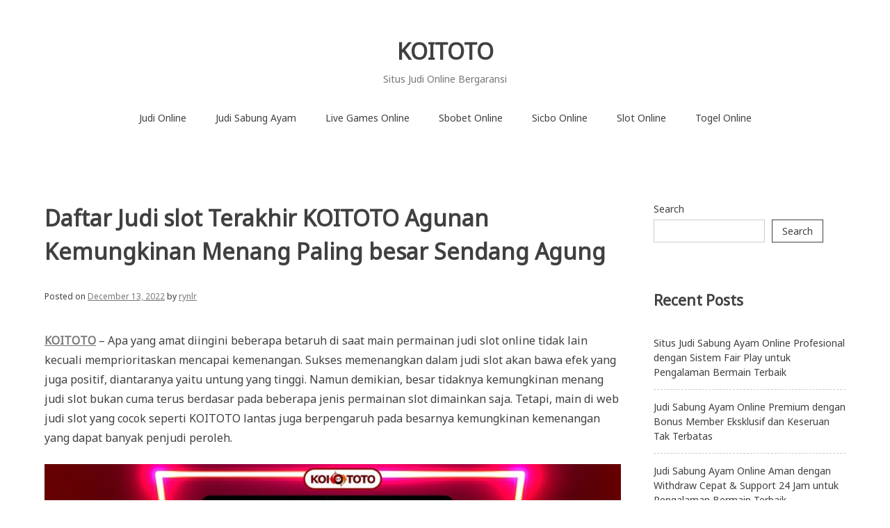

--- FILE ---
content_type: text/html; charset=UTF-8
request_url: https://cobhthaighceltique.com/daftar-judi-slot-terakhir-koitoto-agunan-kemungkinan-menang-paling-besar-sendang-agung/
body_size: 13815
content:


<!doctype html>
<html lang="en-US">
<head>
	<meta charset="UTF-8">
	<meta name="viewport" content="width=device-width, initial-scale=1">
	<link rel="profile" href="https://gmpg.org/xfn/11">

	<meta name='robots' content='index, follow, max-image-preview:large, max-snippet:-1, max-video-preview:-1' />

	<!-- This site is optimized with the Yoast SEO plugin v26.8 - https://yoast.com/product/yoast-seo-wordpress/ -->
	<title>KOITOTO - Daftar Judi slot Terakhir KOITOTO Agunan Kemungkinan Menang Paling besar Sendang Agung</title>
	<meta name="description" content="KOITOTO - Daftar Judi slot Terakhir KOITOTO Agunan Kemungkinan Menang Paling besar Sendang Agung" />
	<link rel="canonical" href="https://cobhthaighceltique.com/daftar-judi-slot-terakhir-koitoto-agunan-kemungkinan-menang-paling-besar-sendang-agung/" />
	<meta property="og:locale" content="en_US" />
	<meta property="og:type" content="article" />
	<meta property="og:title" content="KOITOTO - Daftar Judi slot Terakhir KOITOTO Agunan Kemungkinan Menang Paling besar Sendang Agung" />
	<meta property="og:description" content="KOITOTO - Daftar Judi slot Terakhir KOITOTO Agunan Kemungkinan Menang Paling besar Sendang Agung" />
	<meta property="og:url" content="https://cobhthaighceltique.com/daftar-judi-slot-terakhir-koitoto-agunan-kemungkinan-menang-paling-besar-sendang-agung/" />
	<meta property="og:site_name" content="KOITOTO" />
	<meta property="article:published_time" content="2022-12-13T10:34:47+00:00" />
	<meta property="og:image" content="http://cobhthaighceltique.com/wp-content/uploads/2022/12/1-1024x585.jpg" />
	<meta name="author" content="rynlr" />
	<meta name="twitter:card" content="summary_large_image" />
	<meta name="twitter:label1" content="Written by" />
	<meta name="twitter:data1" content="rynlr" />
	<meta name="twitter:label2" content="Est. reading time" />
	<meta name="twitter:data2" content="5 minutes" />
	<script type="application/ld+json" class="yoast-schema-graph">{"@context":"https://schema.org","@graph":[{"@type":"Article","@id":"https://cobhthaighceltique.com/daftar-judi-slot-terakhir-koitoto-agunan-kemungkinan-menang-paling-besar-sendang-agung/#article","isPartOf":{"@id":"https://cobhthaighceltique.com/daftar-judi-slot-terakhir-koitoto-agunan-kemungkinan-menang-paling-besar-sendang-agung/"},"author":{"name":"rynlr","@id":"https://cobhthaighceltique.com/#/schema/person/889b0ad54de6261ff2229b2075e1c433"},"headline":"Daftar Judi slot Terakhir KOITOTO Agunan Kemungkinan Menang Paling besar Sendang Agung","datePublished":"2022-12-13T10:34:47+00:00","mainEntityOfPage":{"@id":"https://cobhthaighceltique.com/daftar-judi-slot-terakhir-koitoto-agunan-kemungkinan-menang-paling-besar-sendang-agung/"},"wordCount":1022,"commentCount":0,"image":{"@id":"https://cobhthaighceltique.com/daftar-judi-slot-terakhir-koitoto-agunan-kemungkinan-menang-paling-besar-sendang-agung/#primaryimage"},"thumbnailUrl":"http://cobhthaighceltique.com/wp-content/uploads/2022/12/1-1024x585.jpg","articleSection":["Slot Online"],"inLanguage":"en-US","potentialAction":[{"@type":"CommentAction","name":"Comment","target":["https://cobhthaighceltique.com/daftar-judi-slot-terakhir-koitoto-agunan-kemungkinan-menang-paling-besar-sendang-agung/#respond"]}]},{"@type":"WebPage","@id":"https://cobhthaighceltique.com/daftar-judi-slot-terakhir-koitoto-agunan-kemungkinan-menang-paling-besar-sendang-agung/","url":"https://cobhthaighceltique.com/daftar-judi-slot-terakhir-koitoto-agunan-kemungkinan-menang-paling-besar-sendang-agung/","name":"KOITOTO - Daftar Judi slot Terakhir KOITOTO Agunan Kemungkinan Menang Paling besar Sendang Agung","isPartOf":{"@id":"https://cobhthaighceltique.com/#website"},"primaryImageOfPage":{"@id":"https://cobhthaighceltique.com/daftar-judi-slot-terakhir-koitoto-agunan-kemungkinan-menang-paling-besar-sendang-agung/#primaryimage"},"image":{"@id":"https://cobhthaighceltique.com/daftar-judi-slot-terakhir-koitoto-agunan-kemungkinan-menang-paling-besar-sendang-agung/#primaryimage"},"thumbnailUrl":"http://cobhthaighceltique.com/wp-content/uploads/2022/12/1-1024x585.jpg","datePublished":"2022-12-13T10:34:47+00:00","author":{"@id":"https://cobhthaighceltique.com/#/schema/person/889b0ad54de6261ff2229b2075e1c433"},"description":"KOITOTO - Daftar Judi slot Terakhir KOITOTO Agunan Kemungkinan Menang Paling besar Sendang Agung","breadcrumb":{"@id":"https://cobhthaighceltique.com/daftar-judi-slot-terakhir-koitoto-agunan-kemungkinan-menang-paling-besar-sendang-agung/#breadcrumb"},"inLanguage":"en-US","potentialAction":[{"@type":"ReadAction","target":["https://cobhthaighceltique.com/daftar-judi-slot-terakhir-koitoto-agunan-kemungkinan-menang-paling-besar-sendang-agung/"]}]},{"@type":"ImageObject","inLanguage":"en-US","@id":"https://cobhthaighceltique.com/daftar-judi-slot-terakhir-koitoto-agunan-kemungkinan-menang-paling-besar-sendang-agung/#primaryimage","url":"http://cobhthaighceltique.com/wp-content/uploads/2022/12/1-1024x585.jpg","contentUrl":"http://cobhthaighceltique.com/wp-content/uploads/2022/12/1-1024x585.jpg"},{"@type":"BreadcrumbList","@id":"https://cobhthaighceltique.com/daftar-judi-slot-terakhir-koitoto-agunan-kemungkinan-menang-paling-besar-sendang-agung/#breadcrumb","itemListElement":[{"@type":"ListItem","position":1,"name":"Home","item":"https://cobhthaighceltique.com/"},{"@type":"ListItem","position":2,"name":"Daftar Judi slot Terakhir KOITOTO Agunan Kemungkinan Menang Paling besar Sendang Agung"}]},{"@type":"WebSite","@id":"https://cobhthaighceltique.com/#website","url":"https://cobhthaighceltique.com/","name":"KOITOTO","description":"Situs Judi Online Bergaransi","alternateName":"cobhthaighceltique.com","potentialAction":[{"@type":"SearchAction","target":{"@type":"EntryPoint","urlTemplate":"https://cobhthaighceltique.com/?s={search_term_string}"},"query-input":{"@type":"PropertyValueSpecification","valueRequired":true,"valueName":"search_term_string"}}],"inLanguage":"en-US"},{"@type":"Person","@id":"https://cobhthaighceltique.com/#/schema/person/889b0ad54de6261ff2229b2075e1c433","name":"rynlr","image":{"@type":"ImageObject","inLanguage":"en-US","@id":"https://cobhthaighceltique.com/#/schema/person/image/","url":"https://secure.gravatar.com/avatar/b8c68c29fc6ae7a9c7681120fb6139a9c6c28fe820cd69fac1863fb7c8087bcb?s=96&d=mm&r=g","contentUrl":"https://secure.gravatar.com/avatar/b8c68c29fc6ae7a9c7681120fb6139a9c6c28fe820cd69fac1863fb7c8087bcb?s=96&d=mm&r=g","caption":"rynlr"},"sameAs":["http://cobhthaighceltique.com"],"url":"https://cobhthaighceltique.com/author/rynlr/"}]}</script>
	<!-- / Yoast SEO plugin. -->


<link rel='dns-prefetch' href='//fonts.googleapis.com' />
<link rel="alternate" type="application/rss+xml" title="KOITOTO &raquo; Feed" href="https://cobhthaighceltique.com/feed/" />
<link rel="alternate" type="application/rss+xml" title="KOITOTO &raquo; Comments Feed" href="https://cobhthaighceltique.com/comments/feed/" />
<link rel="alternate" type="application/rss+xml" title="KOITOTO &raquo; Daftar Judi slot Terakhir KOITOTO Agunan Kemungkinan Menang Paling besar Sendang Agung Comments Feed" href="https://cobhthaighceltique.com/daftar-judi-slot-terakhir-koitoto-agunan-kemungkinan-menang-paling-besar-sendang-agung/feed/" />
<link rel="alternate" title="oEmbed (JSON)" type="application/json+oembed" href="https://cobhthaighceltique.com/wp-json/oembed/1.0/embed?url=https%3A%2F%2Fcobhthaighceltique.com%2Fdaftar-judi-slot-terakhir-koitoto-agunan-kemungkinan-menang-paling-besar-sendang-agung%2F" />
<link rel="alternate" title="oEmbed (XML)" type="text/xml+oembed" href="https://cobhthaighceltique.com/wp-json/oembed/1.0/embed?url=https%3A%2F%2Fcobhthaighceltique.com%2Fdaftar-judi-slot-terakhir-koitoto-agunan-kemungkinan-menang-paling-besar-sendang-agung%2F&#038;format=xml" />
<style id='wp-img-auto-sizes-contain-inline-css' type='text/css'>
img:is([sizes=auto i],[sizes^="auto," i]){contain-intrinsic-size:3000px 1500px}
/*# sourceURL=wp-img-auto-sizes-contain-inline-css */
</style>
<style id='wp-emoji-styles-inline-css' type='text/css'>

	img.wp-smiley, img.emoji {
		display: inline !important;
		border: none !important;
		box-shadow: none !important;
		height: 1em !important;
		width: 1em !important;
		margin: 0 0.07em !important;
		vertical-align: -0.1em !important;
		background: none !important;
		padding: 0 !important;
	}
/*# sourceURL=wp-emoji-styles-inline-css */
</style>
<style id='wp-block-library-inline-css' type='text/css'>
:root{--wp-block-synced-color:#7a00df;--wp-block-synced-color--rgb:122,0,223;--wp-bound-block-color:var(--wp-block-synced-color);--wp-editor-canvas-background:#ddd;--wp-admin-theme-color:#007cba;--wp-admin-theme-color--rgb:0,124,186;--wp-admin-theme-color-darker-10:#006ba1;--wp-admin-theme-color-darker-10--rgb:0,107,160.5;--wp-admin-theme-color-darker-20:#005a87;--wp-admin-theme-color-darker-20--rgb:0,90,135;--wp-admin-border-width-focus:2px}@media (min-resolution:192dpi){:root{--wp-admin-border-width-focus:1.5px}}.wp-element-button{cursor:pointer}:root .has-very-light-gray-background-color{background-color:#eee}:root .has-very-dark-gray-background-color{background-color:#313131}:root .has-very-light-gray-color{color:#eee}:root .has-very-dark-gray-color{color:#313131}:root .has-vivid-green-cyan-to-vivid-cyan-blue-gradient-background{background:linear-gradient(135deg,#00d084,#0693e3)}:root .has-purple-crush-gradient-background{background:linear-gradient(135deg,#34e2e4,#4721fb 50%,#ab1dfe)}:root .has-hazy-dawn-gradient-background{background:linear-gradient(135deg,#faaca8,#dad0ec)}:root .has-subdued-olive-gradient-background{background:linear-gradient(135deg,#fafae1,#67a671)}:root .has-atomic-cream-gradient-background{background:linear-gradient(135deg,#fdd79a,#004a59)}:root .has-nightshade-gradient-background{background:linear-gradient(135deg,#330968,#31cdcf)}:root .has-midnight-gradient-background{background:linear-gradient(135deg,#020381,#2874fc)}:root{--wp--preset--font-size--normal:16px;--wp--preset--font-size--huge:42px}.has-regular-font-size{font-size:1em}.has-larger-font-size{font-size:2.625em}.has-normal-font-size{font-size:var(--wp--preset--font-size--normal)}.has-huge-font-size{font-size:var(--wp--preset--font-size--huge)}.has-text-align-center{text-align:center}.has-text-align-left{text-align:left}.has-text-align-right{text-align:right}.has-fit-text{white-space:nowrap!important}#end-resizable-editor-section{display:none}.aligncenter{clear:both}.items-justified-left{justify-content:flex-start}.items-justified-center{justify-content:center}.items-justified-right{justify-content:flex-end}.items-justified-space-between{justify-content:space-between}.screen-reader-text{border:0;clip-path:inset(50%);height:1px;margin:-1px;overflow:hidden;padding:0;position:absolute;width:1px;word-wrap:normal!important}.screen-reader-text:focus{background-color:#ddd;clip-path:none;color:#444;display:block;font-size:1em;height:auto;left:5px;line-height:normal;padding:15px 23px 14px;text-decoration:none;top:5px;width:auto;z-index:100000}html :where(.has-border-color){border-style:solid}html :where([style*=border-top-color]){border-top-style:solid}html :where([style*=border-right-color]){border-right-style:solid}html :where([style*=border-bottom-color]){border-bottom-style:solid}html :where([style*=border-left-color]){border-left-style:solid}html :where([style*=border-width]){border-style:solid}html :where([style*=border-top-width]){border-top-style:solid}html :where([style*=border-right-width]){border-right-style:solid}html :where([style*=border-bottom-width]){border-bottom-style:solid}html :where([style*=border-left-width]){border-left-style:solid}html :where(img[class*=wp-image-]){height:auto;max-width:100%}:where(figure){margin:0 0 1em}html :where(.is-position-sticky){--wp-admin--admin-bar--position-offset:var(--wp-admin--admin-bar--height,0px)}@media screen and (max-width:600px){html :where(.is-position-sticky){--wp-admin--admin-bar--position-offset:0px}}

/*# sourceURL=wp-block-library-inline-css */
</style><style id='wp-block-archives-inline-css' type='text/css'>
.wp-block-archives{box-sizing:border-box}.wp-block-archives-dropdown label{display:block}
/*# sourceURL=https://cobhthaighceltique.com/wp-includes/blocks/archives/style.min.css */
</style>
<style id='wp-block-categories-inline-css' type='text/css'>
.wp-block-categories{box-sizing:border-box}.wp-block-categories.alignleft{margin-right:2em}.wp-block-categories.alignright{margin-left:2em}.wp-block-categories.wp-block-categories-dropdown.aligncenter{text-align:center}.wp-block-categories .wp-block-categories__label{display:block;width:100%}
/*# sourceURL=https://cobhthaighceltique.com/wp-includes/blocks/categories/style.min.css */
</style>
<style id='wp-block-heading-inline-css' type='text/css'>
h1:where(.wp-block-heading).has-background,h2:where(.wp-block-heading).has-background,h3:where(.wp-block-heading).has-background,h4:where(.wp-block-heading).has-background,h5:where(.wp-block-heading).has-background,h6:where(.wp-block-heading).has-background{padding:1.25em 2.375em}h1.has-text-align-left[style*=writing-mode]:where([style*=vertical-lr]),h1.has-text-align-right[style*=writing-mode]:where([style*=vertical-rl]),h2.has-text-align-left[style*=writing-mode]:where([style*=vertical-lr]),h2.has-text-align-right[style*=writing-mode]:where([style*=vertical-rl]),h3.has-text-align-left[style*=writing-mode]:where([style*=vertical-lr]),h3.has-text-align-right[style*=writing-mode]:where([style*=vertical-rl]),h4.has-text-align-left[style*=writing-mode]:where([style*=vertical-lr]),h4.has-text-align-right[style*=writing-mode]:where([style*=vertical-rl]),h5.has-text-align-left[style*=writing-mode]:where([style*=vertical-lr]),h5.has-text-align-right[style*=writing-mode]:where([style*=vertical-rl]),h6.has-text-align-left[style*=writing-mode]:where([style*=vertical-lr]),h6.has-text-align-right[style*=writing-mode]:where([style*=vertical-rl]){rotate:180deg}
/*# sourceURL=https://cobhthaighceltique.com/wp-includes/blocks/heading/style.min.css */
</style>
<style id='wp-block-latest-comments-inline-css' type='text/css'>
ol.wp-block-latest-comments{box-sizing:border-box;margin-left:0}:where(.wp-block-latest-comments:not([style*=line-height] .wp-block-latest-comments__comment)){line-height:1.1}:where(.wp-block-latest-comments:not([style*=line-height] .wp-block-latest-comments__comment-excerpt p)){line-height:1.8}.has-dates :where(.wp-block-latest-comments:not([style*=line-height])),.has-excerpts :where(.wp-block-latest-comments:not([style*=line-height])){line-height:1.5}.wp-block-latest-comments .wp-block-latest-comments{padding-left:0}.wp-block-latest-comments__comment{list-style:none;margin-bottom:1em}.has-avatars .wp-block-latest-comments__comment{list-style:none;min-height:2.25em}.has-avatars .wp-block-latest-comments__comment .wp-block-latest-comments__comment-excerpt,.has-avatars .wp-block-latest-comments__comment .wp-block-latest-comments__comment-meta{margin-left:3.25em}.wp-block-latest-comments__comment-excerpt p{font-size:.875em;margin:.36em 0 1.4em}.wp-block-latest-comments__comment-date{display:block;font-size:.75em}.wp-block-latest-comments .avatar,.wp-block-latest-comments__comment-avatar{border-radius:1.5em;display:block;float:left;height:2.5em;margin-right:.75em;width:2.5em}.wp-block-latest-comments[class*=-font-size] a,.wp-block-latest-comments[style*=font-size] a{font-size:inherit}
/*# sourceURL=https://cobhthaighceltique.com/wp-includes/blocks/latest-comments/style.min.css */
</style>
<style id='wp-block-latest-posts-inline-css' type='text/css'>
.wp-block-latest-posts{box-sizing:border-box}.wp-block-latest-posts.alignleft{margin-right:2em}.wp-block-latest-posts.alignright{margin-left:2em}.wp-block-latest-posts.wp-block-latest-posts__list{list-style:none}.wp-block-latest-posts.wp-block-latest-posts__list li{clear:both;overflow-wrap:break-word}.wp-block-latest-posts.is-grid{display:flex;flex-wrap:wrap}.wp-block-latest-posts.is-grid li{margin:0 1.25em 1.25em 0;width:100%}@media (min-width:600px){.wp-block-latest-posts.columns-2 li{width:calc(50% - .625em)}.wp-block-latest-posts.columns-2 li:nth-child(2n){margin-right:0}.wp-block-latest-posts.columns-3 li{width:calc(33.33333% - .83333em)}.wp-block-latest-posts.columns-3 li:nth-child(3n){margin-right:0}.wp-block-latest-posts.columns-4 li{width:calc(25% - .9375em)}.wp-block-latest-posts.columns-4 li:nth-child(4n){margin-right:0}.wp-block-latest-posts.columns-5 li{width:calc(20% - 1em)}.wp-block-latest-posts.columns-5 li:nth-child(5n){margin-right:0}.wp-block-latest-posts.columns-6 li{width:calc(16.66667% - 1.04167em)}.wp-block-latest-posts.columns-6 li:nth-child(6n){margin-right:0}}:root :where(.wp-block-latest-posts.is-grid){padding:0}:root :where(.wp-block-latest-posts.wp-block-latest-posts__list){padding-left:0}.wp-block-latest-posts__post-author,.wp-block-latest-posts__post-date{display:block;font-size:.8125em}.wp-block-latest-posts__post-excerpt,.wp-block-latest-posts__post-full-content{margin-bottom:1em;margin-top:.5em}.wp-block-latest-posts__featured-image a{display:inline-block}.wp-block-latest-posts__featured-image img{height:auto;max-width:100%;width:auto}.wp-block-latest-posts__featured-image.alignleft{float:left;margin-right:1em}.wp-block-latest-posts__featured-image.alignright{float:right;margin-left:1em}.wp-block-latest-posts__featured-image.aligncenter{margin-bottom:1em;text-align:center}
/*# sourceURL=https://cobhthaighceltique.com/wp-includes/blocks/latest-posts/style.min.css */
</style>
<style id='wp-block-search-inline-css' type='text/css'>
.wp-block-search__button{margin-left:10px;word-break:normal}.wp-block-search__button.has-icon{line-height:0}.wp-block-search__button svg{height:1.25em;min-height:24px;min-width:24px;width:1.25em;fill:currentColor;vertical-align:text-bottom}:where(.wp-block-search__button){border:1px solid #ccc;padding:6px 10px}.wp-block-search__inside-wrapper{display:flex;flex:auto;flex-wrap:nowrap;max-width:100%}.wp-block-search__label{width:100%}.wp-block-search.wp-block-search__button-only .wp-block-search__button{box-sizing:border-box;display:flex;flex-shrink:0;justify-content:center;margin-left:0;max-width:100%}.wp-block-search.wp-block-search__button-only .wp-block-search__inside-wrapper{min-width:0!important;transition-property:width}.wp-block-search.wp-block-search__button-only .wp-block-search__input{flex-basis:100%;transition-duration:.3s}.wp-block-search.wp-block-search__button-only.wp-block-search__searchfield-hidden,.wp-block-search.wp-block-search__button-only.wp-block-search__searchfield-hidden .wp-block-search__inside-wrapper{overflow:hidden}.wp-block-search.wp-block-search__button-only.wp-block-search__searchfield-hidden .wp-block-search__input{border-left-width:0!important;border-right-width:0!important;flex-basis:0;flex-grow:0;margin:0;min-width:0!important;padding-left:0!important;padding-right:0!important;width:0!important}:where(.wp-block-search__input){appearance:none;border:1px solid #949494;flex-grow:1;font-family:inherit;font-size:inherit;font-style:inherit;font-weight:inherit;letter-spacing:inherit;line-height:inherit;margin-left:0;margin-right:0;min-width:3rem;padding:8px;text-decoration:unset!important;text-transform:inherit}:where(.wp-block-search__button-inside .wp-block-search__inside-wrapper){background-color:#fff;border:1px solid #949494;box-sizing:border-box;padding:4px}:where(.wp-block-search__button-inside .wp-block-search__inside-wrapper) .wp-block-search__input{border:none;border-radius:0;padding:0 4px}:where(.wp-block-search__button-inside .wp-block-search__inside-wrapper) .wp-block-search__input:focus{outline:none}:where(.wp-block-search__button-inside .wp-block-search__inside-wrapper) :where(.wp-block-search__button){padding:4px 8px}.wp-block-search.aligncenter .wp-block-search__inside-wrapper{margin:auto}.wp-block[data-align=right] .wp-block-search.wp-block-search__button-only .wp-block-search__inside-wrapper{float:right}
/*# sourceURL=https://cobhthaighceltique.com/wp-includes/blocks/search/style.min.css */
</style>
<style id='wp-block-group-inline-css' type='text/css'>
.wp-block-group{box-sizing:border-box}:where(.wp-block-group.wp-block-group-is-layout-constrained){position:relative}
/*# sourceURL=https://cobhthaighceltique.com/wp-includes/blocks/group/style.min.css */
</style>
<style id='global-styles-inline-css' type='text/css'>
:root{--wp--preset--aspect-ratio--square: 1;--wp--preset--aspect-ratio--4-3: 4/3;--wp--preset--aspect-ratio--3-4: 3/4;--wp--preset--aspect-ratio--3-2: 3/2;--wp--preset--aspect-ratio--2-3: 2/3;--wp--preset--aspect-ratio--16-9: 16/9;--wp--preset--aspect-ratio--9-16: 9/16;--wp--preset--color--black: #000000;--wp--preset--color--cyan-bluish-gray: #abb8c3;--wp--preset--color--white: #ffffff;--wp--preset--color--pale-pink: #f78da7;--wp--preset--color--vivid-red: #cf2e2e;--wp--preset--color--luminous-vivid-orange: #ff6900;--wp--preset--color--luminous-vivid-amber: #fcb900;--wp--preset--color--light-green-cyan: #7bdcb5;--wp--preset--color--vivid-green-cyan: #00d084;--wp--preset--color--pale-cyan-blue: #8ed1fc;--wp--preset--color--vivid-cyan-blue: #0693e3;--wp--preset--color--vivid-purple: #9b51e0;--wp--preset--gradient--vivid-cyan-blue-to-vivid-purple: linear-gradient(135deg,rgb(6,147,227) 0%,rgb(155,81,224) 100%);--wp--preset--gradient--light-green-cyan-to-vivid-green-cyan: linear-gradient(135deg,rgb(122,220,180) 0%,rgb(0,208,130) 100%);--wp--preset--gradient--luminous-vivid-amber-to-luminous-vivid-orange: linear-gradient(135deg,rgb(252,185,0) 0%,rgb(255,105,0) 100%);--wp--preset--gradient--luminous-vivid-orange-to-vivid-red: linear-gradient(135deg,rgb(255,105,0) 0%,rgb(207,46,46) 100%);--wp--preset--gradient--very-light-gray-to-cyan-bluish-gray: linear-gradient(135deg,rgb(238,238,238) 0%,rgb(169,184,195) 100%);--wp--preset--gradient--cool-to-warm-spectrum: linear-gradient(135deg,rgb(74,234,220) 0%,rgb(151,120,209) 20%,rgb(207,42,186) 40%,rgb(238,44,130) 60%,rgb(251,105,98) 80%,rgb(254,248,76) 100%);--wp--preset--gradient--blush-light-purple: linear-gradient(135deg,rgb(255,206,236) 0%,rgb(152,150,240) 100%);--wp--preset--gradient--blush-bordeaux: linear-gradient(135deg,rgb(254,205,165) 0%,rgb(254,45,45) 50%,rgb(107,0,62) 100%);--wp--preset--gradient--luminous-dusk: linear-gradient(135deg,rgb(255,203,112) 0%,rgb(199,81,192) 50%,rgb(65,88,208) 100%);--wp--preset--gradient--pale-ocean: linear-gradient(135deg,rgb(255,245,203) 0%,rgb(182,227,212) 50%,rgb(51,167,181) 100%);--wp--preset--gradient--electric-grass: linear-gradient(135deg,rgb(202,248,128) 0%,rgb(113,206,126) 100%);--wp--preset--gradient--midnight: linear-gradient(135deg,rgb(2,3,129) 0%,rgb(40,116,252) 100%);--wp--preset--font-size--small: 13px;--wp--preset--font-size--medium: 20px;--wp--preset--font-size--large: 36px;--wp--preset--font-size--x-large: 42px;--wp--preset--spacing--20: 0.44rem;--wp--preset--spacing--30: 0.67rem;--wp--preset--spacing--40: 1rem;--wp--preset--spacing--50: 1.5rem;--wp--preset--spacing--60: 2.25rem;--wp--preset--spacing--70: 3.38rem;--wp--preset--spacing--80: 5.06rem;--wp--preset--shadow--natural: 6px 6px 9px rgba(0, 0, 0, 0.2);--wp--preset--shadow--deep: 12px 12px 50px rgba(0, 0, 0, 0.4);--wp--preset--shadow--sharp: 6px 6px 0px rgba(0, 0, 0, 0.2);--wp--preset--shadow--outlined: 6px 6px 0px -3px rgb(255, 255, 255), 6px 6px rgb(0, 0, 0);--wp--preset--shadow--crisp: 6px 6px 0px rgb(0, 0, 0);}:where(.is-layout-flex){gap: 0.5em;}:where(.is-layout-grid){gap: 0.5em;}body .is-layout-flex{display: flex;}.is-layout-flex{flex-wrap: wrap;align-items: center;}.is-layout-flex > :is(*, div){margin: 0;}body .is-layout-grid{display: grid;}.is-layout-grid > :is(*, div){margin: 0;}:where(.wp-block-columns.is-layout-flex){gap: 2em;}:where(.wp-block-columns.is-layout-grid){gap: 2em;}:where(.wp-block-post-template.is-layout-flex){gap: 1.25em;}:where(.wp-block-post-template.is-layout-grid){gap: 1.25em;}.has-black-color{color: var(--wp--preset--color--black) !important;}.has-cyan-bluish-gray-color{color: var(--wp--preset--color--cyan-bluish-gray) !important;}.has-white-color{color: var(--wp--preset--color--white) !important;}.has-pale-pink-color{color: var(--wp--preset--color--pale-pink) !important;}.has-vivid-red-color{color: var(--wp--preset--color--vivid-red) !important;}.has-luminous-vivid-orange-color{color: var(--wp--preset--color--luminous-vivid-orange) !important;}.has-luminous-vivid-amber-color{color: var(--wp--preset--color--luminous-vivid-amber) !important;}.has-light-green-cyan-color{color: var(--wp--preset--color--light-green-cyan) !important;}.has-vivid-green-cyan-color{color: var(--wp--preset--color--vivid-green-cyan) !important;}.has-pale-cyan-blue-color{color: var(--wp--preset--color--pale-cyan-blue) !important;}.has-vivid-cyan-blue-color{color: var(--wp--preset--color--vivid-cyan-blue) !important;}.has-vivid-purple-color{color: var(--wp--preset--color--vivid-purple) !important;}.has-black-background-color{background-color: var(--wp--preset--color--black) !important;}.has-cyan-bluish-gray-background-color{background-color: var(--wp--preset--color--cyan-bluish-gray) !important;}.has-white-background-color{background-color: var(--wp--preset--color--white) !important;}.has-pale-pink-background-color{background-color: var(--wp--preset--color--pale-pink) !important;}.has-vivid-red-background-color{background-color: var(--wp--preset--color--vivid-red) !important;}.has-luminous-vivid-orange-background-color{background-color: var(--wp--preset--color--luminous-vivid-orange) !important;}.has-luminous-vivid-amber-background-color{background-color: var(--wp--preset--color--luminous-vivid-amber) !important;}.has-light-green-cyan-background-color{background-color: var(--wp--preset--color--light-green-cyan) !important;}.has-vivid-green-cyan-background-color{background-color: var(--wp--preset--color--vivid-green-cyan) !important;}.has-pale-cyan-blue-background-color{background-color: var(--wp--preset--color--pale-cyan-blue) !important;}.has-vivid-cyan-blue-background-color{background-color: var(--wp--preset--color--vivid-cyan-blue) !important;}.has-vivid-purple-background-color{background-color: var(--wp--preset--color--vivid-purple) !important;}.has-black-border-color{border-color: var(--wp--preset--color--black) !important;}.has-cyan-bluish-gray-border-color{border-color: var(--wp--preset--color--cyan-bluish-gray) !important;}.has-white-border-color{border-color: var(--wp--preset--color--white) !important;}.has-pale-pink-border-color{border-color: var(--wp--preset--color--pale-pink) !important;}.has-vivid-red-border-color{border-color: var(--wp--preset--color--vivid-red) !important;}.has-luminous-vivid-orange-border-color{border-color: var(--wp--preset--color--luminous-vivid-orange) !important;}.has-luminous-vivid-amber-border-color{border-color: var(--wp--preset--color--luminous-vivid-amber) !important;}.has-light-green-cyan-border-color{border-color: var(--wp--preset--color--light-green-cyan) !important;}.has-vivid-green-cyan-border-color{border-color: var(--wp--preset--color--vivid-green-cyan) !important;}.has-pale-cyan-blue-border-color{border-color: var(--wp--preset--color--pale-cyan-blue) !important;}.has-vivid-cyan-blue-border-color{border-color: var(--wp--preset--color--vivid-cyan-blue) !important;}.has-vivid-purple-border-color{border-color: var(--wp--preset--color--vivid-purple) !important;}.has-vivid-cyan-blue-to-vivid-purple-gradient-background{background: var(--wp--preset--gradient--vivid-cyan-blue-to-vivid-purple) !important;}.has-light-green-cyan-to-vivid-green-cyan-gradient-background{background: var(--wp--preset--gradient--light-green-cyan-to-vivid-green-cyan) !important;}.has-luminous-vivid-amber-to-luminous-vivid-orange-gradient-background{background: var(--wp--preset--gradient--luminous-vivid-amber-to-luminous-vivid-orange) !important;}.has-luminous-vivid-orange-to-vivid-red-gradient-background{background: var(--wp--preset--gradient--luminous-vivid-orange-to-vivid-red) !important;}.has-very-light-gray-to-cyan-bluish-gray-gradient-background{background: var(--wp--preset--gradient--very-light-gray-to-cyan-bluish-gray) !important;}.has-cool-to-warm-spectrum-gradient-background{background: var(--wp--preset--gradient--cool-to-warm-spectrum) !important;}.has-blush-light-purple-gradient-background{background: var(--wp--preset--gradient--blush-light-purple) !important;}.has-blush-bordeaux-gradient-background{background: var(--wp--preset--gradient--blush-bordeaux) !important;}.has-luminous-dusk-gradient-background{background: var(--wp--preset--gradient--luminous-dusk) !important;}.has-pale-ocean-gradient-background{background: var(--wp--preset--gradient--pale-ocean) !important;}.has-electric-grass-gradient-background{background: var(--wp--preset--gradient--electric-grass) !important;}.has-midnight-gradient-background{background: var(--wp--preset--gradient--midnight) !important;}.has-small-font-size{font-size: var(--wp--preset--font-size--small) !important;}.has-medium-font-size{font-size: var(--wp--preset--font-size--medium) !important;}.has-large-font-size{font-size: var(--wp--preset--font-size--large) !important;}.has-x-large-font-size{font-size: var(--wp--preset--font-size--x-large) !important;}
/*# sourceURL=global-styles-inline-css */
</style>

<style id='classic-theme-styles-inline-css' type='text/css'>
/*! This file is auto-generated */
.wp-block-button__link{color:#fff;background-color:#32373c;border-radius:9999px;box-shadow:none;text-decoration:none;padding:calc(.667em + 2px) calc(1.333em + 2px);font-size:1.125em}.wp-block-file__button{background:#32373c;color:#fff;text-decoration:none}
/*# sourceURL=/wp-includes/css/classic-themes.min.css */
</style>
<link rel='stylesheet' id='noto-simple-noto-sans-en-css' href='https://fonts.googleapis.com/css?family=Noto+Sans%3A400&#038;subset=latin-ext&#038;ver=6.9' type='text/css' media='all' />
<link rel='stylesheet' id='noto-simple-style-css' href='https://cobhthaighceltique.com/wp-content/themes/noto-simple/style.css?ver=201811' type='text/css' media='all' />
<link rel='stylesheet' id='noto-simple-content-sidebar-css' href='https://cobhthaighceltique.com/wp-content/themes/noto-simple/layouts/content-sidebar.css?ver=201811' type='text/css' media='all' />
<link rel='stylesheet' id='noto-simple-icons-css' href='https://fonts.googleapis.com/icon?family=Material+Icons&#038;ver=6.9' type='text/css' media='all' />
<link rel="https://api.w.org/" href="https://cobhthaighceltique.com/wp-json/" /><link rel="alternate" title="JSON" type="application/json" href="https://cobhthaighceltique.com/wp-json/wp/v2/posts/967" /><link rel="EditURI" type="application/rsd+xml" title="RSD" href="https://cobhthaighceltique.com/xmlrpc.php?rsd" />
<meta name="generator" content="WordPress 6.9" />
<link rel='shortlink' href='https://cobhthaighceltique.com/?p=967' />
<link rel="pingback" href="https://cobhthaighceltique.com/xmlrpc.php"></head>

<body class="wp-singular post-template-default single single-post postid-967 single-format-standard wp-theme-noto-simple">
<div id="page" class="site">
	<a class="skip-link screen-reader-text" href="#content">Skip to content</a>

	<header id="masthead" class="site-header">
        <div class="container">
            <div class="site-branding">
                                    <p class="site-title"><a href="https://cobhthaighceltique.com/" rel="home">KOITOTO</a></p>
                                    <p class="site-description">Situs Judi Online Bergaransi</p>
                            </div><!-- .site-branding -->

			<div class="header-image">
							</div><!-- .header-image -->

            <nav id="site-navigation" class="main-navigation">
                <button class="menu-toggle" aria-controls="primary-menu" aria-expanded="false">
                <i class="material-icons open">menu</i>
					<i class="material-icons close">close</i>
				</button>
                <div class="menu-home-container"><ul id="primary-menu" class="menu"><li id="menu-item-1577" class="menu-item menu-item-type-taxonomy menu-item-object-category menu-item-1577"><a href="https://cobhthaighceltique.com/category/judi-online/">Judi Online</a></li>
<li id="menu-item-1578" class="menu-item menu-item-type-taxonomy menu-item-object-category menu-item-1578"><a href="https://cobhthaighceltique.com/category/judi-sabung-ayam/">Judi Sabung Ayam</a></li>
<li id="menu-item-1579" class="menu-item menu-item-type-taxonomy menu-item-object-category menu-item-1579"><a href="https://cobhthaighceltique.com/category/live-games-online/">Live Games Online</a></li>
<li id="menu-item-1580" class="menu-item menu-item-type-taxonomy menu-item-object-category menu-item-1580"><a href="https://cobhthaighceltique.com/category/sbobet-online/">Sbobet Online</a></li>
<li id="menu-item-1581" class="menu-item menu-item-type-taxonomy menu-item-object-category menu-item-1581"><a href="https://cobhthaighceltique.com/category/sicbo-online/">Sicbo Online</a></li>
<li id="menu-item-1582" class="menu-item menu-item-type-taxonomy menu-item-object-category current-post-ancestor current-menu-parent current-post-parent menu-item-1582"><a href="https://cobhthaighceltique.com/category/slot-online/">Slot Online</a></li>
<li id="menu-item-1583" class="menu-item menu-item-type-taxonomy menu-item-object-category menu-item-1583"><a href="https://cobhthaighceltique.com/category/togel-online/">Togel Online</a></li>
</ul></div>            </nav><!-- #site-navigation -->
        </div><!-- .container -->
	</header><!-- #masthead -->

	<div id="content" class="site-content">
        <div class="container">

	<div id="primary" class="content-area">
		<main id="main" class="site-main">

		
<article id="post-967" class="post-967 post type-post status-publish format-standard hentry category-slot-online">
	<header class="entry-header">
		<h1 class="entry-title">Daftar Judi slot Terakhir KOITOTO Agunan Kemungkinan Menang Paling besar Sendang Agung</h1>		<div class="entry-meta">
			<span class="posted-on">Posted on <a href="https://cobhthaighceltique.com/daftar-judi-slot-terakhir-koitoto-agunan-kemungkinan-menang-paling-besar-sendang-agung/" rel="bookmark"><time class="entry-date published updated" datetime="2022-12-13T17:34:47+07:00">December 13, 2022</time></a></span><span class="byline"> by <span class="author vcard"><a class="url fn n" href="https://cobhthaighceltique.com/author/rynlr/">rynlr</a></span></span>		</div><!-- .entry-meta -->
			</header><!-- .entry-header -->

		<div class="entry-content">
		<p><a href="https://cobhthaighceltique.com/"><strong>KOITOTO</strong></a> &#8211; Apa yang amat diingini beberapa betaruh di saat main permainan judi slot online tidak lain kecuali memprioritaskan mencapai kemenangan. Sukses memenangkan dalam judi slot akan bawa efek yang juga positif, diantaranya yaitu untung yang tinggi. Namun demikian, besar tidaknya kemungkinan menang judi slot bukan cuma terus berdasar pada beberapa jenis permainan slot dimainkan saja. Tetapi, main di web judi slot yang cocok seperti KOITOTO lantas juga berpengaruh pada besarnya kemungkinan kemenangan yang dapat banyak penjudi peroleh.</p>
<p><img fetchpriority="high" decoding="async" class="aligncenter wp-image-10 size-large" src="https://cobhthaighceltique.com/wp-content/uploads/2022/12/1-1024x585.jpg" alt="Slot Online" width="1024" height="585" srcset="https://cobhthaighceltique.com/wp-content/uploads/2022/12/1-1024x585.jpg 1024w, https://cobhthaighceltique.com/wp-content/uploads/2022/12/1-300x171.jpg 300w, https://cobhthaighceltique.com/wp-content/uploads/2022/12/1-768x439.jpg 768w, https://cobhthaighceltique.com/wp-content/uploads/2022/12/1-1536x878.jpg 1536w, https://cobhthaighceltique.com/wp-content/uploads/2022/12/1.jpg 1680w" sizes="(max-width: 1024px) 100vw, 1024px" /></p>
<p>KOITOTO selaku satu diantara daftar web judi slot terakhir mendatangkan banyak pembaharuan yang memikat melalui service judi slot yang disiapkannya. Tentulah, ini udah disinkronkan juga di tiap-tiap kepentingan pesertanya agar main slot bisa lebih memberi kepuasan serta dapat menambahkan banyak pengalaman anyar yang awalnya tidak pemain temukan. Disamping menampung banyak slotters untuk bermain slot, KOITOTO pun menanggung kemungkinan menang paling besar dapat selalu diperoleh oleh tiap anggotanya.<br />
Ada beberapa perihal yang bikin beberapa penjudi dapat peroleh agunan kesempatan menang paling besar bila main judi slot online lewat KOITOTO. BIsa lantaran dari alternatif judi slot gacor terhebat yang komplet, daftar provider slot online terhebat yang disajikan atau dari sisi sarana service slot yang terus-menerus selalu mendukung. Tetapi, sebuah perihal yang nyata kalau KOITOTO bisa jadi pilihan yang paling cocok buat anda beberapa slotters yang sampai kini terus terobsesi dengan yang bernama kemenangan. Lantaran pada website slot teranyar KOITOTO, banyak ada pilihan permainan slot menarik sangat gacor dapat anda permainkan yang menjajakan kesempatan menang besar sekali.<br />
KOITOTO &#8211; Situs slot Online Gampang Meraih kemenangan dengan Provider slot Populer yang Disiapkan<br />
Tentukan bermain <a href="https://cobhthaighceltique.com/">judi slot online</a> di alternatif situs terunggul dan cocok menjadi satu diantara modal bernilai untuk beberapa slotters. Tidak sekedar suka dengan service yang diberi saja, pilih situs slot online terunggul terang akan tidak membuat anda sebagai anggota didalamnya susah pada memperoleh kemenangan. Hal semacam itu sama dengan yang dapat anda alami sendiri waktu masuk dengan KOITOTO yang diketahui menjadi situs slot online ringan menang. Masalahnya untuk dapat menanggung member-nya miliki kesempatan kemenangan paling besar saat main judi slot online, situs KOITOTO datangkan jejeran permainan slot terkomplet dengan menggamit beberapa nama provider slot terpilih.<br />
Tak seperti secara umum web judi slot yang lain cuman menekankan jumlah provider slot yang banyak saja. Di mana, KOITOTO selaku situs slot online terpilih pastilah udah menyortir alternatif provider slot yang lebih oke buat dapat memberinya kesempatan kemenangan paling besar melalui sejumlah game judi slot amat gacor yang dilansir semasing provider slot terpilih itu. Ini deretan beberapa nama provider slot terunggul serta paling gacor yang dapat bikin anda terjaga ringan menang bermain slot dalam web KOITOTO diantaranya:<br />
• Slot Gacor Pragmatic Play<br />
• Slot Gacor IDN slot<br />
• Slot Gacor Microgaming<br />
• Slot Gacor Pocket Permainan Soft / PG Soft<br />
• Slot Gacor Habanero<br />
Teknik Terpilih Bermain slot Online di Situs KOITOTO Biar Ringan Menang<br />
Sebenarnya, service judi slot online yang dihidangkan oleh situs KOITOTO selalu jamin seluruhnya pesertanya punyai peluang serta kemungkinan terpilih untuk mencapai kemenangan. Apa lagi kalau ingat jumlah provider slot gacor yang didatangkan, pasti lebih menekankan beberapa pemain dapat selalu ringan memperoleh kemenangan apa saja jenis permainan slot yang kedepannya dimainkan.<br />
Biarpun begitu, tetap anda yang pengin mendapatkan keluasaan meraih kemenangan dengan kesempatan bertambah besar di KOITOTO, butuh minimal pahami trik dan tips terbaik saat bermain judi slot. Lantaran, tidak ada kemenangan yang diterima bettor dalam judi slot cuman memercayakan dari hal peruntungan saja. Mengenai beberapa teknik terbaik main slot online pada web KOITOTO agar bikin anda lebih bisa ringan menang antara lain:<br />
• Mainkan berapa banyak permainan slot yang siap di KOITOTO<br />
Panduan terbaik pertama-tama yang dapat anda coba aplikasikan agar dapat semakin gampang menang main slot online di website KOITOTO dengan mainkan seberapa banyak games slot yang disajikan didalamnya. Sebetulnya, anda yang main judi slot melalui web KOITOTO sudah diuntungkan oleh banyak beberapa jenis permainan slot. Maka dari itu dengan demikian, anda dapat menggunakannya dengan permainkan seberapa banyak tipe opsi permainan slot agar kesempatan menang bisa anda raih dari slot permainan mana saja.<br />
• Utamakan pilih slot RTP tinggi<br />
Siapa-siapa saja beberapa slotters professional tentu telah ketahui bagaimana caranya yang paling efisien buat menang judi slot, ialah dengan bermain permainan slot yang memiliki RTP tinggi. Pada prinsipnya, type permainan slot mana saja yang mempunyai prosentase nilai RTP tinggi telah dijamin dapat memberinya kesempatan menang yang besar sekali. Menariknya, kebanyakan permainan slot yang disajikan KOITOTO yakni permainan slot gacor yang miliki RTP tinggi maka dari itu cari permainan slot dengan kemungkinan menang paling besar tidak sukar.<br />
• Cobalah berapa banyak perputaran<br />
Sama seperti sama dengan permainkan seberapa banyak alternatif macam permainan slot, kerjakan semakin banyak perputaran judi slot  jadi satu diantara strategi tepat metode menang judi slot dalam website KOITOTO. Makin bertambah perputaran yang anda kerjakan, secara automatis bakal membesarkan juga kemungkinan menangnya.<br />
• Main judi slot dengan nominal bet yang rendah<br />
Panduan terbaik lain main slot online di web judi KOITOTO yang dapat bikin anda simpel menang yaitu permainkan permainan slot dengan bet yang rendah. Cara tersebut akan sedikit memerlukan waktu untuk membikin anda mendapat keuntungan yang besar. Tetapi, kelebihan kalau anda main slot dengan nominal yang rendah dapat membuat anda dapat menghitung atau meramalkan berapa besar kesempatan menang yang anda akan peroleh, dikarenakan bermodal kecil yang anda mengeluarkan membuat anda dapat mainkan berulangkali permainan slot.<br />
Permainan slot Alternatif Terunggul Sangat Gacor KOITOTO dengan RTP Paling tinggi<br />
Seperti dari yang kami berikan di atas, jika nilai rasio RTP (Return to Player) dalam tiap-tiap perjudian slot sangatlah memiliki pengaruh pada besaran kemungkinan menang. Kian tinggi nilai RTP slot, makin besar juga kesempatan menang yang dikasihkan . Maka, benar-benar pas tentulah kalau anda bermain permainan slot dengan RTP paling tinggi sebab bisa membikin anda lebih ringan dalam mencapai kemenangan.<br />
Seperti di web slot online KOITOTO, di mana service judi slot yang disajikan lebih teruji ringan menang. Bagaimana tak, seluruhnya games judi slot yang disiapkan situs KOITOTO dari beragam provider slot terkenal punyai RTP slot rerata yang begitu tinggi. Dari demikian banyak tipe permainan slot yang disajikan, berikut games slot alternatif terhebat serta amat gacor di KOITOTO yang punyai RTP tertinggi:<br />
• Koi Gate (98%)<br />
• Mahjong Ways (96.92%)<br />
• Great Rhino Megaways (96.58%)<br />
• Aztec Gems (96.52%)<br />
• Gates of Olympus (96.50%)<br />
• Wild West Gold (96.51%)</p>
	</div><!-- .entry-content -->

	<footer class="entry-footer">
		<span class="cat-links">Posted in <a href="https://cobhthaighceltique.com/category/slot-online/" rel="category tag">Slot Online</a></span>	</footer><!-- .entry-footer -->
</article><!-- #post-967 -->

	<nav class="navigation post-navigation" aria-label="Posts">
		<h2 class="screen-reader-text">Post navigation</h2>
		<div class="nav-links"><div class="nav-previous"><a href="https://cobhthaighceltique.com/daftar-judi-slot-terakhir-koitoto-agunan-kesempatan-menang-paling-besar-kuala-batee/" rel="prev"><i class="material-icons">navigate_before</i><span class="hidden-sm">Previous post</span></a></div><div class="nav-next"><a href="https://cobhthaighceltique.com/daftar-judi-slot-terkini-koitoto-agunan-kemungkinan-menang-paling-besar-mimika-baru/" rel="next"><span class="hidden-sm">Next post</span><i class="material-icons">navigate_next</i></a></div></div>
	</nav>
<div id="comments" class="comments-area">

		<div id="respond" class="comment-respond">
		<h3 id="reply-title" class="comment-reply-title">Leave a Reply <small><a rel="nofollow" id="cancel-comment-reply-link" href="/daftar-judi-slot-terakhir-koitoto-agunan-kemungkinan-menang-paling-besar-sendang-agung/#respond" style="display:none;">Cancel reply</a></small></h3><form action="https://cobhthaighceltique.com/wp-comments-post.php" method="post" id="commentform" class="comment-form"><p class="comment-notes"><span id="email-notes">Your email address will not be published.</span> <span class="required-field-message">Required fields are marked <span class="required">*</span></span></p><p class="comment-form-comment"><label for="comment">Comment <span class="required">*</span></label> <textarea id="comment" name="comment" cols="45" rows="8" maxlength="65525" required></textarea></p><p class="comment-form-author"><label for="author">Name <span class="required">*</span></label> <input id="author" name="author" type="text" value="" size="30" maxlength="245" autocomplete="name" required /></p>
<p class="comment-form-email"><label for="email">Email <span class="required">*</span></label> <input id="email" name="email" type="email" value="" size="30" maxlength="100" aria-describedby="email-notes" autocomplete="email" required /></p>
<p class="comment-form-url"><label for="url">Website</label> <input id="url" name="url" type="url" value="" size="30" maxlength="200" autocomplete="url" /></p>
<p class="comment-form-cookies-consent"><input id="wp-comment-cookies-consent" name="wp-comment-cookies-consent" type="checkbox" value="yes" /> <label for="wp-comment-cookies-consent">Save my name, email, and website in this browser for the next time I comment.</label></p>
<p class="form-submit"><input name="submit" type="submit" id="submit" class="submit" value="Post Comment" /> <input type='hidden' name='comment_post_ID' value='967' id='comment_post_ID' />
<input type='hidden' name='comment_parent' id='comment_parent' value='0' />
</p><p style="display: none !important;" class="akismet-fields-container" data-prefix="ak_"><label>&#916;<textarea name="ak_hp_textarea" cols="45" rows="8" maxlength="100"></textarea></label><input type="hidden" id="ak_js_1" name="ak_js" value="239"/><script>document.getElementById( "ak_js_1" ).setAttribute( "value", ( new Date() ).getTime() );</script></p></form>	</div><!-- #respond -->
	
</div><!-- #comments -->

		</main><!-- #main -->
	</div><!-- #primary -->


<aside id="secondary" class="widget-area">
	<section id="block-2" class="widget widget_block widget_search"><form role="search" method="get" action="https://cobhthaighceltique.com/" class="wp-block-search__button-outside wp-block-search__text-button wp-block-search"    ><label class="wp-block-search__label" for="wp-block-search__input-1" >Search</label><div class="wp-block-search__inside-wrapper" ><input class="wp-block-search__input" id="wp-block-search__input-1" placeholder="" value="" type="search" name="s" required /><button aria-label="Search" class="wp-block-search__button wp-element-button" type="submit" >Search</button></div></form></section><section id="block-3" class="widget widget_block"><div class="wp-block-group"><div class="wp-block-group__inner-container is-layout-flow wp-block-group-is-layout-flow"><h2 class="wp-block-heading">Recent Posts</h2><ul class="wp-block-latest-posts__list wp-block-latest-posts"><li><a class="wp-block-latest-posts__post-title" href="https://cobhthaighceltique.com/situs-judi-sabung-ayam-online-profesional-dengan-sistem-fair-play/">Situs Judi Sabung Ayam Online Profesional dengan Sistem Fair Play untuk Pengalaman Bermain Terbaik</a></li>
<li><a class="wp-block-latest-posts__post-title" href="https://cobhthaighceltique.com/judi-sabung-ayam-online-premium-dengan-bonus-member-eksklusif/">Judi Sabung Ayam Online Premium dengan Bonus Member Eksklusif dan Keseruan Tak Terbatas</a></li>
<li><a class="wp-block-latest-posts__post-title" href="https://cobhthaighceltique.com/judi-sabung-ayam-online-aman-dengan-withdraw-cepat-support-24-jam/">Judi Sabung Ayam Online Aman dengan Withdraw Cepat &#x26; Support 24 Jam untuk Pengalaman Bermain Terbaik</a></li>
<li><a class="wp-block-latest-posts__post-title" href="https://cobhthaighceltique.com/judi-sabung-ayam-online-terbaik-dengan-winrate-lebih-konsisten/">Judi Sabung Ayam Online Terbaik dengan Winrate Lebih Konsisten untuk Pemula &#x26; Pro</a></li>
<li><a class="wp-block-latest-posts__post-title" href="https://cobhthaighceltique.com/live-games-online-interaktif-dengan-dealer-real-time/">Live Games Online Interaktif Dengan Dealer Real Time: Nikmati Sensasi Judi Seru dan Langsung</a></li>
</ul></div></div></section><section id="block-4" class="widget widget_block"><div class="wp-block-group"><div class="wp-block-group__inner-container is-layout-flow wp-block-group-is-layout-flow"><h2 class="wp-block-heading">Recent Comments</h2><div class="no-comments wp-block-latest-comments">No comments to show.</div></div></div></section><section id="block-5" class="widget widget_block"><div class="wp-block-group"><div class="wp-block-group__inner-container is-layout-flow wp-block-group-is-layout-flow"><h2 class="wp-block-heading">Archives</h2><ul class="wp-block-archives-list wp-block-archives">	<li><a href='https://cobhthaighceltique.com/2026/01/'>January 2026</a></li>
	<li><a href='https://cobhthaighceltique.com/2025/12/'>December 2025</a></li>
	<li><a href='https://cobhthaighceltique.com/2025/11/'>November 2025</a></li>
	<li><a href='https://cobhthaighceltique.com/2025/10/'>October 2025</a></li>
	<li><a href='https://cobhthaighceltique.com/2025/09/'>September 2025</a></li>
	<li><a href='https://cobhthaighceltique.com/2025/08/'>August 2025</a></li>
	<li><a href='https://cobhthaighceltique.com/2025/07/'>July 2025</a></li>
	<li><a href='https://cobhthaighceltique.com/2025/06/'>June 2025</a></li>
	<li><a href='https://cobhthaighceltique.com/2025/05/'>May 2025</a></li>
	<li><a href='https://cobhthaighceltique.com/2025/04/'>April 2025</a></li>
	<li><a href='https://cobhthaighceltique.com/2025/03/'>March 2025</a></li>
	<li><a href='https://cobhthaighceltique.com/2025/02/'>February 2025</a></li>
	<li><a href='https://cobhthaighceltique.com/2025/01/'>January 2025</a></li>
	<li><a href='https://cobhthaighceltique.com/2024/12/'>December 2024</a></li>
	<li><a href='https://cobhthaighceltique.com/2024/11/'>November 2024</a></li>
	<li><a href='https://cobhthaighceltique.com/2024/10/'>October 2024</a></li>
	<li><a href='https://cobhthaighceltique.com/2024/09/'>September 2024</a></li>
	<li><a href='https://cobhthaighceltique.com/2024/08/'>August 2024</a></li>
	<li><a href='https://cobhthaighceltique.com/2024/07/'>July 2024</a></li>
	<li><a href='https://cobhthaighceltique.com/2024/06/'>June 2024</a></li>
	<li><a href='https://cobhthaighceltique.com/2024/05/'>May 2024</a></li>
	<li><a href='https://cobhthaighceltique.com/2024/04/'>April 2024</a></li>
	<li><a href='https://cobhthaighceltique.com/2024/03/'>March 2024</a></li>
	<li><a href='https://cobhthaighceltique.com/2024/02/'>February 2024</a></li>
	<li><a href='https://cobhthaighceltique.com/2024/01/'>January 2024</a></li>
	<li><a href='https://cobhthaighceltique.com/2023/12/'>December 2023</a></li>
	<li><a href='https://cobhthaighceltique.com/2023/11/'>November 2023</a></li>
	<li><a href='https://cobhthaighceltique.com/2023/10/'>October 2023</a></li>
	<li><a href='https://cobhthaighceltique.com/2022/12/'>December 2022</a></li>
</ul></div></div></section><section id="block-6" class="widget widget_block"><div class="wp-block-group"><div class="wp-block-group__inner-container is-layout-flow wp-block-group-is-layout-flow"><h2 class="wp-block-heading">Categories</h2><ul class="wp-block-categories-list wp-block-categories">	<li class="cat-item cat-item-3"><a href="https://cobhthaighceltique.com/category/judi-online/">Judi Online</a>
</li>
	<li class="cat-item cat-item-31"><a href="https://cobhthaighceltique.com/category/judi-sabung-ayam/">Judi Sabung Ayam</a>
</li>
	<li class="cat-item cat-item-30"><a href="https://cobhthaighceltique.com/category/live-games-online/">Live Games Online</a>
</li>
	<li class="cat-item cat-item-29"><a href="https://cobhthaighceltique.com/category/sbobet-online/">Sbobet Online</a>
</li>
	<li class="cat-item cat-item-37"><a href="https://cobhthaighceltique.com/category/sicbo-online/">Sicbo Online</a>
</li>
	<li class="cat-item cat-item-2"><a href="https://cobhthaighceltique.com/category/slot-online/">Slot Online</a>
</li>
	<li class="cat-item cat-item-32"><a href="https://cobhthaighceltique.com/category/togel-online/">Togel Online</a>
</li>
</ul></div></div></section></aside><!-- #secondary -->

        </div><!-- .container -->
	</div><!-- #content -->

	<footer id="colophon" class="site-footer">
        <div class="container">
			<a id="back-to-top" href="#page"><i class="material-icons">keyboard_arrow_up</i></a>
            <div class="site-info">
                Theme: <p style="text-align: center;">Copyright &copy; 2025 | <a href="https://cobhthaighceltique.com/">KOITOTO</a></p>            </div><!-- .site-info -->
        </div><!-- .container -->
	</footer><!-- #colophon -->
</div><!-- #page -->

<script type="speculationrules">
{"prefetch":[{"source":"document","where":{"and":[{"href_matches":"/*"},{"not":{"href_matches":["/wp-*.php","/wp-admin/*","/wp-content/uploads/*","/wp-content/*","/wp-content/plugins/*","/wp-content/themes/noto-simple/*","/*\\?(.+)"]}},{"not":{"selector_matches":"a[rel~=\"nofollow\"]"}},{"not":{"selector_matches":".no-prefetch, .no-prefetch a"}}]},"eagerness":"conservative"}]}
</script>
<script type="text/javascript" src="https://cobhthaighceltique.com/wp-content/themes/noto-simple/js/navigation.js?ver=20151215" id="noto-simple-navigation-js"></script>
<script type="text/javascript" src="https://cobhthaighceltique.com/wp-content/themes/noto-simple/js/skip-link-focus-fix.js?ver=20151215" id="noto-simple-skip-link-focus-fix-js"></script>
<script type="text/javascript" src="https://cobhthaighceltique.com/wp-includes/js/comment-reply.min.js?ver=6.9" id="comment-reply-js" async="async" data-wp-strategy="async" fetchpriority="low"></script>
<script type="text/javascript" src="https://cobhthaighceltique.com/wp-content/themes/noto-simple/js/vendor/smooth-scroll.polyfills.js?ver=16.0.3" id="noto-simple-smooth-scroll-js"></script>
<script type="text/javascript" src="https://cobhthaighceltique.com/wp-content/themes/noto-simple/js/main.js?ver=201811" id="noto-simple-main-js"></script>
<script id="wp-emoji-settings" type="application/json">
{"baseUrl":"https://s.w.org/images/core/emoji/17.0.2/72x72/","ext":".png","svgUrl":"https://s.w.org/images/core/emoji/17.0.2/svg/","svgExt":".svg","source":{"concatemoji":"https://cobhthaighceltique.com/wp-includes/js/wp-emoji-release.min.js?ver=6.9"}}
</script>
<script type="module">
/* <![CDATA[ */
/*! This file is auto-generated */
const a=JSON.parse(document.getElementById("wp-emoji-settings").textContent),o=(window._wpemojiSettings=a,"wpEmojiSettingsSupports"),s=["flag","emoji"];function i(e){try{var t={supportTests:e,timestamp:(new Date).valueOf()};sessionStorage.setItem(o,JSON.stringify(t))}catch(e){}}function c(e,t,n){e.clearRect(0,0,e.canvas.width,e.canvas.height),e.fillText(t,0,0);t=new Uint32Array(e.getImageData(0,0,e.canvas.width,e.canvas.height).data);e.clearRect(0,0,e.canvas.width,e.canvas.height),e.fillText(n,0,0);const a=new Uint32Array(e.getImageData(0,0,e.canvas.width,e.canvas.height).data);return t.every((e,t)=>e===a[t])}function p(e,t){e.clearRect(0,0,e.canvas.width,e.canvas.height),e.fillText(t,0,0);var n=e.getImageData(16,16,1,1);for(let e=0;e<n.data.length;e++)if(0!==n.data[e])return!1;return!0}function u(e,t,n,a){switch(t){case"flag":return n(e,"\ud83c\udff3\ufe0f\u200d\u26a7\ufe0f","\ud83c\udff3\ufe0f\u200b\u26a7\ufe0f")?!1:!n(e,"\ud83c\udde8\ud83c\uddf6","\ud83c\udde8\u200b\ud83c\uddf6")&&!n(e,"\ud83c\udff4\udb40\udc67\udb40\udc62\udb40\udc65\udb40\udc6e\udb40\udc67\udb40\udc7f","\ud83c\udff4\u200b\udb40\udc67\u200b\udb40\udc62\u200b\udb40\udc65\u200b\udb40\udc6e\u200b\udb40\udc67\u200b\udb40\udc7f");case"emoji":return!a(e,"\ud83e\u1fac8")}return!1}function f(e,t,n,a){let r;const o=(r="undefined"!=typeof WorkerGlobalScope&&self instanceof WorkerGlobalScope?new OffscreenCanvas(300,150):document.createElement("canvas")).getContext("2d",{willReadFrequently:!0}),s=(o.textBaseline="top",o.font="600 32px Arial",{});return e.forEach(e=>{s[e]=t(o,e,n,a)}),s}function r(e){var t=document.createElement("script");t.src=e,t.defer=!0,document.head.appendChild(t)}a.supports={everything:!0,everythingExceptFlag:!0},new Promise(t=>{let n=function(){try{var e=JSON.parse(sessionStorage.getItem(o));if("object"==typeof e&&"number"==typeof e.timestamp&&(new Date).valueOf()<e.timestamp+604800&&"object"==typeof e.supportTests)return e.supportTests}catch(e){}return null}();if(!n){if("undefined"!=typeof Worker&&"undefined"!=typeof OffscreenCanvas&&"undefined"!=typeof URL&&URL.createObjectURL&&"undefined"!=typeof Blob)try{var e="postMessage("+f.toString()+"("+[JSON.stringify(s),u.toString(),c.toString(),p.toString()].join(",")+"));",a=new Blob([e],{type:"text/javascript"});const r=new Worker(URL.createObjectURL(a),{name:"wpTestEmojiSupports"});return void(r.onmessage=e=>{i(n=e.data),r.terminate(),t(n)})}catch(e){}i(n=f(s,u,c,p))}t(n)}).then(e=>{for(const n in e)a.supports[n]=e[n],a.supports.everything=a.supports.everything&&a.supports[n],"flag"!==n&&(a.supports.everythingExceptFlag=a.supports.everythingExceptFlag&&a.supports[n]);var t;a.supports.everythingExceptFlag=a.supports.everythingExceptFlag&&!a.supports.flag,a.supports.everything||((t=a.source||{}).concatemoji?r(t.concatemoji):t.wpemoji&&t.twemoji&&(r(t.twemoji),r(t.wpemoji)))});
//# sourceURL=https://cobhthaighceltique.com/wp-includes/js/wp-emoji-loader.min.js
/* ]]> */
</script>

<script defer src="https://static.cloudflareinsights.com/beacon.min.js/vcd15cbe7772f49c399c6a5babf22c1241717689176015" integrity="sha512-ZpsOmlRQV6y907TI0dKBHq9Md29nnaEIPlkf84rnaERnq6zvWvPUqr2ft8M1aS28oN72PdrCzSjY4U6VaAw1EQ==" data-cf-beacon='{"version":"2024.11.0","token":"9bb4934dd4ce4d2bafc0eed995ff81cc","r":1,"server_timing":{"name":{"cfCacheStatus":true,"cfEdge":true,"cfExtPri":true,"cfL4":true,"cfOrigin":true,"cfSpeedBrain":true},"location_startswith":null}}' crossorigin="anonymous"></script>
</body>
</html>
